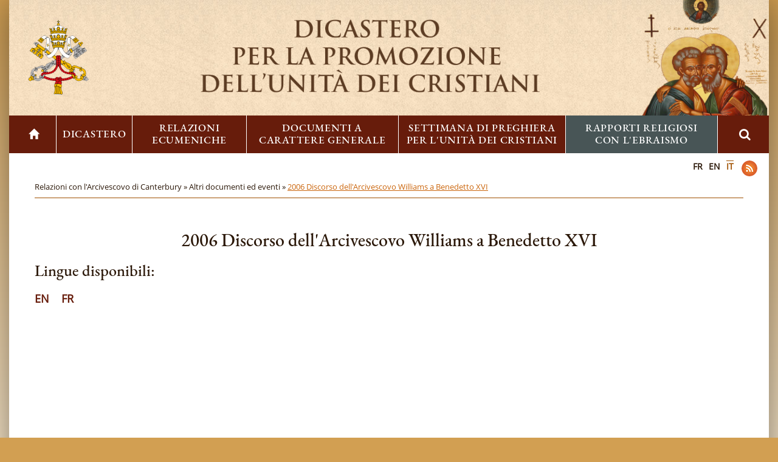

--- FILE ---
content_type: text/html; charset=UTF-8
request_url: https://www.christianunity.va/content/unitacristiani/it/dialoghi/sezione-occidentale/comunione-anglicana/relazioni/dichiarazioni-comuni/misc/2006-address-of-archbishop-williams-to-benedict-xvi.html
body_size: 4124
content:



<!DOCTYPE HTML>


<html  lang="it" >

<head>
    <meta charset="utf-8">
    <meta http-equiv="X-UA-Compatible" content="IE=edge">
    <meta name="viewport" content="width=device-width, initial-scale=1">

    





<!-- BEGIN: SEO -->
<title>2006 Discorso dell'Arcivescovo Williams a Benedetto XVI</title>
<meta name="description" content="">
<meta name="keywords" content="">

<link rel="canonical" href="https://www.christianunity.va/content/unitacristiani/it/dialoghi/sezione-occidentale/comunione-anglicana/relazioni/dichiarazioni-comuni/misc/2006-address-of-archbishop-williams-to-benedict-xvi.html">
<meta name="robots" content="index,follow">

<!-- BEGIN: OG -->
<meta property="og:title" content="2006 Discorso dell'Arcivescovo Williams a Benedetto XVI">


<meta property="og:url" content="https://www.christianunity.va/content/unitacristiani/it/dialoghi/sezione-occidentale/comunione-anglicana/relazioni/dichiarazioni-comuni/misc/2006-address-of-archbishop-williams-to-benedict-xvi.html">
<meta property="og:type" content="website">
<!-- END OG-->
<!-- END: SEO -->

    


<!-- Global site tag (gtag.js) - Google Analytics -->
<script async="true" src="https://www.googletagmanager.com/gtag/js?id=G-T8DCLLWKF6"></script>
<script>
  window.dataLayer = window.dataLayer || [];
  function gtag(){dataLayer.push(arguments);}
  gtag('js', new Date());
  gtag('config', 'G-T8DCLLWKF6');
</script>



    

    


    <script src="/etc/clientlibs/bootstrap/js/jquery-1.11.2.min.js"></script>
    


<!-- BEGIN: headlibs -->
<link rel="stylesheet" href="/etc/designs/bootstrap/library/clientlibs.min.0d8d4e486089f01a0b1efcd4dde435e2.css" type="text/css">
<link rel="stylesheet" href="/etc/designs/unitacristiani/library/clientlibs.min.a91a9ac677083c5332d3d1cd3b663249.css" type="text/css">
<script type="text/javascript" src="/etc/designs/bootstrap/library/clientlibs.min.616d5ead0ba6070dc1afd75b04df8934.js"></script>
<script type="text/javascript" src="/etc/designs/unitacristiani/library/clientlibs.min.8d9962ac5c5293cee197bc5d5908d0aa.js"></script>

<!-- END: headlibs -->


    <!-- HTML5 shim and Respond.js for IE8 support of HTML5 elements and media queries -->
    <!--[if lt IE 9]>
    <script src="/etc/clientlibs/bootstrap/js/html5shiv.min.js"></script>
    <script src="/etc/clientlibs/bootstrap/js/respond.min.js"></script>
    <![endif]-->

    
    <link rel="icon" type="image/vnd.microsoft.icon" href="/etc/designs/unitacristiani/favicon.ico">
    <link rel="shortcut icon" type="image/vnd.microsoft.icon" href="/etc/designs/unitacristiani/favicon.ico">
    
    
</head>

<!-- BEGIN: body.jsp -->
<body>
    <div class="wrapper" cz-shortcut-listen="true">
        <!-- include header - BEGIN -->
        

<!-- BEGIN header.jsp -->
<header id="header-page">
    <div class="container-fluid">
        <div class="row">
            <div class="banner col-md-12 col-sm-12">
                <div class="banne1-side col-md-2">
                    <div class="parbase image_heredity image banner1">



<!--  BEGIN BANNER COMPONENT -->

<div class="siv-image">
    <div class="box-container">
                <a href="/content/unitacristiani/it.html">
                <img class="siv-image-img" title="" alt="" src="/content/dam/unitacristiani/banner-loghi/loghi/logo_vaticano_a_misura.png/_jcr_content/renditions/cq5dam.thumbnail.319.319.png">
                
                </a></div>
</div>
<!--  END BANNER COMPONENT -->



</div>

                </div>
                <div class="main-banner col-md-8">
                    <div class="parbase image_heredity image banner2">



<!--  BEGIN BANNER COMPONENT -->

<div class="siv-image">
    
                <img class="siv-image-img" title="" alt="" src="/content/dam/unitacristiani/banner-loghi/loghi/logo-dicastero-it.png/_jcr_content/renditions/cq5dam.web.1280.1280.png">
                
                
</div>
<!--  END BANNER COMPONENT -->



</div>

                </div>
                <div class="banner3-side col-md-2">
                    <div class="parbase image_heredity image banner3">



<!--  BEGIN BANNER COMPONENT -->

<div class="siv-image">
    
                <img class="siv-image-img" title="" alt="" src="/content/dam/unitacristiani/banner-loghi/loghi/San_Pietro_e_San_Paolo2.png/_jcr_content/renditions/cq5dam.thumbnail.319.319.png">
                
                
</div>
<!--  END BANNER COMPONENT -->



</div>

                </div>
            </div>
            <div class="col-md-12 col-sm-12 navbar-menu it">
                <div class="parbase topnav nav">



<!-- BEGIN topnav -->


<i class="glyphicon glyphicon-menu-hamburger col-xs-2"></i>
<ul id="nav" class="nav-up nav navbar-nav">

        <li ><a href="/content/unitacristiani/it.html"><i class="glyphicon glyphicon-home"></i></a></li>
    <li class="dropdown">
                        
                        <a class="dropdown-toggle" href="/content/unitacristiani/it/dicastero.html">Dicastero  <span class="caret"></span></a>
                        <ul class="dropdown-menu"><li ><a href="/content/unitacristiani/it/dicastero/presentazione1.html">Profilo</a></li><li ><a href="/content/unitacristiani/it/dicastero/organico.html">Organico</a></li><li ><a href="/content/unitacristiani/it/dicastero/membri-e-consultori.html">Membri e Consultori</a></li><li ><a href="/content/unitacristiani/it/dicastero/assemblee-plenarie.html">Assemblee plenarie</a></li><li ><a href="/content/unitacristiani/it/dicastero/comitato-cattolico-per-la-collaborazione-culturale.html">Comitato Cattolico per la Collaborazione Culturale</a></li><li ><a href="/content/unitacristiani/it/dicastero/collaborazione-per-la-diffusione-della-bibbia.html">Collaborazione per la diffusione della Bibbia</a></li></ul></li><li class="dropdown active">
                        
                        <a class="dropdown-toggle" href="/content/unitacristiani/it/dialoghi.html">Relazioni ecumeniche <span class="caret"></span></a>
                        <ul class="dropdown-menu"><li ><a href="/content/unitacristiani/it/dialoghi/sezione-orientale.html">Sezione orientale</a></li><li ><a href="/content/unitacristiani/it/dialoghi/sezione-occidentale.html">Sezione occidentale</a></li></ul></li><li class="dropdown">
                        
                        <a class="dropdown-toggle" href="/content/unitacristiani/it/documenti.html">Documenti a carattere generale <span class="caret"></span></a>
                        <ul class="dropdown-menu"><li ><a href="/content/unitacristiani/it/documenti/unitatis-redintegratio.html">Unitatis redintegratio - Decreto del Concilio Vaticano II</a></li><li ><a href="/content/unitacristiani/it/documenti/direttorio-per-lapplicazione-dei-principi-e-delle-norme-sullecum.html">Direttorio per l&rsquo;Applicazione dei Principi e delle Norme sull&rsquo;Ecumenismo</a></li><li ><a href="/content/unitacristiani/it/documenti/ut-unum-sint.html">Ut unum sint - Lettera enciclica di Papa Giovanni Paolo II</a></li><li ><a href="/content/unitacristiani/it/documenti/la-dimensione-ecumenica-nella-formazione-di-chi-si-dedica-al-min.html">La Dimensione Ecumenica nella Formazione di chi si dedica al Ministero Pastorale</a></li><li ><a href="/content/unitacristiani/it/documenti/2020-l-eveque-et-l-unite-des-chretiens---vademecum-cumenique.html">Il Vescovo e l'Unit&agrave; dei Cristiani: Vademecum ecumenico</a></li><li ><a href="/content/unitacristiani/it/documenti/altri-testi.html">Altri documenti</a></li></ul></li><li class="dropdown">
                        
                        <a class="dropdown-toggle" href="/content/unitacristiani/it/settimana-di-preghiera-per-l-unita.html">Settimana di preghiera per l'unit&agrave; dei cristiani <span class="caret"></span></a>
                        <ul class="dropdown-menu"><li ><a href="/content/unitacristiani/it/settimana-di-preghiera-per-l-unita/semaine-de-priere-pour-l-unite-des-chretiens-20241.html">Settimana di preghiera per l'unit&agrave; dei cristiani 2026</a></li><li ><a href="/content/unitacristiani/it/settimana-di-preghiera-per-l-unita/suggerimenti-per-l-organizzazione-della-settimana-di-preghiera-p.html">Suggerimenti per l'organizzazione della Settimana di preghiera per l'unit&agrave; dei cristiani</a></li><li ><a href="/content/unitacristiani/it/settimana-di-preghiera-per-l-unita/storia.html">Storia</a></li><li ><a href="/content/unitacristiani/it/settimana-di-preghiera-per-l-unita/temi-della-settimana-di-preghiera-per-l-unita-dei-cristiani--196.html">Temi (1968-2026)</a></li><li ><a href="/content/unitacristiani/it/settimana-di-preghiera-per-l-unita/archivii.html">Archivio</a></li><li ><a href="/content/unitacristiani/it/settimana-di-preghiera-per-l-unita/riunioni-di-preparazione-della-spuc.html">Riunioni di preparazione della SPUC</a></li></ul></li><li class="dropdown">
                        
                        <a class="dropdown-toggle" href="/content/unitacristiani/it/commissione-per-i-rapporti-religiosi-con-l-ebraismo.html">Rapporti religiosi con l'ebraismo <span class="caret"></span></a>
                        <ul class="dropdown-menu"><li ><a href="/content/unitacristiani/it/commissione-per-i-rapporti-religiosi-con-l-ebraismo/commissione-per-i-rapporti-religiosi-con-l-ebraismo-crre.html">Commissione per i rapporti religiosi con l'ebraismo (CRRE)</a></li><li ><a href="/content/unitacristiani/it/commissione-per-i-rapporti-religiosi-con-l-ebraismo/ilc---international-catholic-jewish-liaison-committee-.html">ILC  (International Catholic-Jewish Liaison Committee)</a></li><li ><a href="/content/unitacristiani/it/commissione-per-i-rapporti-religiosi-con-l-ebraismo/dialogo-tra-la-commissione-della-santa-sede-per-i-rapporti-relig.html">Dialogo tra la Commissione per i rapporti religiosi con l&rsquo;ebraismo ed il Gran Rabbinato di Israele</a></li><li ><a href="/content/unitacristiani/it/commissione-per-i-rapporti-religiosi-con-l-ebraismo/nostra-aetate-n--4.html">Nostra aetate n. 4</a></li><li ><a href="/content/unitacristiani/it/commissione-per-i-rapporti-religiosi-con-l-ebraismo/atti-commemorativi.html">Discorsi papali</a></li><li ><a href="/content/unitacristiani/it/commissione-per-i-rapporti-religiosi-con-l-ebraismo/other-documents-and-events.html">Altri documenti e eventi</a></li></ul></li>

       <li> <div class="search-form">
            <div class="search searchform">





<!-- BEGIN searchform -->
<div class="siv-searchform">
    <div class="title">
        <div class="icon"><i class="fa fa-search" aria-hidden="true"></i></div>
    </div>
    <div class="search-open">
        <form id="searchbox" action="/content/unitacristiani/it/ricerca.html">
            <input class="header-search-input" name="q" value="" placeholder="Cerca">
            <input value="Cerca " type="submit">
        </form>
    </div>
</div>
<!-- END searchform --></div>

        </div></li>
</ul>
<!-- END topnav --></div>

            </div>
        </div>
    </div>
</header>

<a name="page"></a>
<div class="clear"></div>

        <!-- include header - END -->

        <!-- include maincontent - BEGIN -->
        
<!-- BEGIN: maincontent.jsp  -->



<main id="main-container">
    <section id="content-bottom">
        <div class="container blank">
            <div class="languages col-md-12">
                <div class="icon-social-link">
                    <div class="social">



<ul class="social-icons-special">


<li class="rss"><a target="_blank" href="/content/unitacristiani/it/_jcr_content.rss.xml" title="Rss"></a></li>

</ul></div>

                </div>
                <div class="languagesnav languages-nav">
        

<!-- BEGIN languagesnav -->
        

            
            
            
            <a href="/content/unitacristiani/fr/dialoghi/sezione-occidentale/comunione-anglicana/relazioni/dichiarazioni-comuni/misc/2006-address-of-archbishop-williams-to-benedict-xvi.html"> FR</a>
            
            
            
            <a href="/content/unitacristiani/en.html"> EN</a>
            
            
            
            <a class="current-language" href="/content/unitacristiani/it/dialoghi/sezione-occidentale/comunione-anglicana/relazioni/dichiarazioni-comuni/misc/2006-address-of-archbishop-williams-to-benedict-xvi.html"> IT</a>




<!-- END languagesnav --></div>

            </div>
            <div class="mybreadcrumb container">
                <div class="breadcrumb-container breadcrumb">
<!-- Begin BREADCRUMB -->

<a href="/content/unitacristiani/it.html">Home&nbsp;&raquo;&nbsp;</a><a href="/content/unitacristiani/it/dialoghi.html">Relazioni ecumeniche&nbsp;&raquo;&nbsp;</a><a href="/content/unitacristiani/it/dialoghi/sezione-occidentale.html">Sezione occidentale&nbsp;&raquo;&nbsp;</a><a href="/content/unitacristiani/it/dialoghi/sezione-occidentale/comunione-anglicana.html">Comunione Anglicana&nbsp;&raquo;&nbsp;</a><a href="/content/unitacristiani/it/dialoghi/sezione-occidentale/comunione-anglicana/relazioni.html">Relazioni bilaterali&nbsp;&raquo;&nbsp;</a><a href="/content/unitacristiani/it/dialoghi/sezione-occidentale/comunione-anglicana/relazioni/dichiarazioni-comuni.html">Relazioni con l'Arcivescovo di Canterbury&nbsp;&raquo;&nbsp;</a><a href="/content/unitacristiani/it/dialoghi/sezione-occidentale/comunione-anglicana/relazioni/dichiarazioni-comuni/misc.html">Altri documenti ed eventi&nbsp;&raquo;&nbsp;</a><a href="/content/unitacristiani/it/dialoghi/sezione-occidentale/comunione-anglicana/relazioni/dichiarazioni-comuni/misc/2006-address-of-archbishop-williams-to-benedict-xvi.html">2006 Discorso dell'Arcivescovo Williams a Benedetto XVI</a>

<!-- END BREADCRUMB --></div>

            </div>
            <div class="row">
                <article class="col-md-12 col-sm-12 right-separator">
                    <div class="parsys main-parsys"><div class="title section"><h2 class="default-style"  style="text-align:center;">2006 Discorso dell'Arcivescovo Williams a Benedetto XVI</h2></div>
<div class="title section"><h3 class="default-style"  style="text-align:left;">Lingue disponibili:</h3></div>
<div class="parbase list section">







<div id="unitacristiani-it-dialoghi-sezione-occidentale-comunione-anglicana-relazioni-dichiarazioni-comuni-misc-2006-address-of-archbishop-williams-to-benedict-xvi-jcr_content-main-parsys-list">        
            <ul class="line line-icon languageStyle">
        

<div class="list teaser-view">
<div class="teaser-time-container">
<a href="/content/unitacristiani/it/dialoghi/sezione-occidentale/comunione-anglicana/relazioni/dichiarazioni-comuni/misc/2006-address-of-archbishop-williams-to-benedict-xvi/en.html" title="EN"><span class="teaser-title">EN</span><br class="clear">
</a>
</div>
</div>


<div class="list teaser-view">
<div class="teaser-time-container">
<a href="/content/unitacristiani/it/dialoghi/sezione-occidentale/comunione-anglicana/relazioni/dichiarazioni-comuni/misc/2006-address-of-archbishop-williams-to-benedict-xvi/2006-address-of-archbishop-williams-to-benedict-xvi.html" title="FR"><span class="teaser-title">FR</span><br class="clear">
</a>
</div>
</div>

            </ul>
        
        <br class="clear">
        </div></div>

</div>

                </article>
            </div>
        </div>
    </section>
</main>

        <!-- include maincontent - END -->

        <div class="clear"></div>
        
        <!-- include footer - BEGIN -->
        
<!-- BEGIN: footer.jsp -->
<div class="pushfooter"></div>
<footer id="footer-page">
    <div class="container-fluid">
        <div class="row">
            <div class="col-md-12">
                <div class="parsys iparsys footer-iparsys"><div class="section"><div class="new"></div>
</div><div class="iparys_inherited"><div class="parsys iparsys footer-iparsys"><div class="text parbase section">

<!-- BEGIN text -->

<div class="siv-text "><p style="text-align: center;">Dicastero per la Promozione dell'Unità dei Cristiani</p>
<p style="text-align: center;">Uffici: Via della Conciliazione, 5 - 00193 Roma</p>
<p style="text-align: center;">Indirizzo postale: VA - 00120 Città del Vaticano</p>
<p style="text-align: center;">&nbsp;</p>
</div>
<!-- END text --></div>
<div class="parsys_column cq-colctrl-lt1"><div class="parsys_column cq-colctrl-lt1-c0"><div class="text parbase section">

<!-- BEGIN text -->

<div class="siv-text "><p style="text-align: center;">Tel:+39 06 698 83072</p>
</div>
<!-- END text --></div>
</div><div class="parsys_column cq-colctrl-lt1-c1"><div class="text parbase section">

<!-- BEGIN text -->

<div class="siv-text "><p style="text-align: center;">Fax: +39 06 698 85365</p>
</div>
<!-- END text --></div>
</div><div class="parsys_column cq-colctrl-lt1-c2"><div class="text parbase section">

<!-- BEGIN text -->

<div class="siv-text "><p style="text-align: center;">office@christianunity.va</p>
</div>
<!-- END text --></div>
</div></div><div style="clear:both"></div><div class="text parbase section">

<!-- BEGIN text -->

<div class="siv-text "><p style="text-align: center;">&nbsp;</p>
<p style="text-align: center; color: rgb(255, 255, 255);"><a style="color: white;" href="/content/unitacristiani/it/mappa-sito.html"><b>Sitemap</b></a></p>
<p style="text-align: center;">&nbsp;</p>
<p style="text-align: center;">Copyright © 2018-2022 - Città del Vaticano</p>
<p style="text-align: center;">Tutti i diritti sono riservati</p>
<p style="text-align: center;">webmaster@christianunity.va</p>
</div>
<!-- END text --></div>

</div>
</div>
</div>

            </div>
        </div>
    </div>
</footer>
<!-- END: footer.jsp -->
        <!-- include footer - END -->
        
        
    </div>
    <script type="text/javascript" src="/etc/designs/bootstrap/library/bootstrap-template.min.6f28657dd6a60821d4a574ce9de36269.js"></script>


</body>
<!-- END: body.jsp -->

</html>


--- FILE ---
content_type: text/html; charset=UTF-8
request_url: https://www.christianunity.va/content/unitacristiani/it/dialoghi/sezione-occidentale/comunione-anglicana/relazioni/dichiarazioni-comuni/misc/2006-address-of-archbishop-williams-to-benedict-xvi.html
body_size: 4124
content:



<!DOCTYPE HTML>


<html  lang="it" >

<head>
    <meta charset="utf-8">
    <meta http-equiv="X-UA-Compatible" content="IE=edge">
    <meta name="viewport" content="width=device-width, initial-scale=1">

    





<!-- BEGIN: SEO -->
<title>2006 Discorso dell'Arcivescovo Williams a Benedetto XVI</title>
<meta name="description" content="">
<meta name="keywords" content="">

<link rel="canonical" href="https://www.christianunity.va/content/unitacristiani/it/dialoghi/sezione-occidentale/comunione-anglicana/relazioni/dichiarazioni-comuni/misc/2006-address-of-archbishop-williams-to-benedict-xvi.html">
<meta name="robots" content="index,follow">

<!-- BEGIN: OG -->
<meta property="og:title" content="2006 Discorso dell'Arcivescovo Williams a Benedetto XVI">


<meta property="og:url" content="https://www.christianunity.va/content/unitacristiani/it/dialoghi/sezione-occidentale/comunione-anglicana/relazioni/dichiarazioni-comuni/misc/2006-address-of-archbishop-williams-to-benedict-xvi.html">
<meta property="og:type" content="website">
<!-- END OG-->
<!-- END: SEO -->

    


<!-- Global site tag (gtag.js) - Google Analytics -->
<script async="true" src="https://www.googletagmanager.com/gtag/js?id=G-T8DCLLWKF6"></script>
<script>
  window.dataLayer = window.dataLayer || [];
  function gtag(){dataLayer.push(arguments);}
  gtag('js', new Date());
  gtag('config', 'G-T8DCLLWKF6');
</script>



    

    


    <script src="/etc/clientlibs/bootstrap/js/jquery-1.11.2.min.js"></script>
    


<!-- BEGIN: headlibs -->
<link rel="stylesheet" href="/etc/designs/bootstrap/library/clientlibs.min.0d8d4e486089f01a0b1efcd4dde435e2.css" type="text/css">
<link rel="stylesheet" href="/etc/designs/unitacristiani/library/clientlibs.min.a91a9ac677083c5332d3d1cd3b663249.css" type="text/css">
<script type="text/javascript" src="/etc/designs/bootstrap/library/clientlibs.min.616d5ead0ba6070dc1afd75b04df8934.js"></script>
<script type="text/javascript" src="/etc/designs/unitacristiani/library/clientlibs.min.8d9962ac5c5293cee197bc5d5908d0aa.js"></script>

<!-- END: headlibs -->


    <!-- HTML5 shim and Respond.js for IE8 support of HTML5 elements and media queries -->
    <!--[if lt IE 9]>
    <script src="/etc/clientlibs/bootstrap/js/html5shiv.min.js"></script>
    <script src="/etc/clientlibs/bootstrap/js/respond.min.js"></script>
    <![endif]-->

    
    <link rel="icon" type="image/vnd.microsoft.icon" href="/etc/designs/unitacristiani/favicon.ico">
    <link rel="shortcut icon" type="image/vnd.microsoft.icon" href="/etc/designs/unitacristiani/favicon.ico">
    
    
</head>

<!-- BEGIN: body.jsp -->
<body>
    <div class="wrapper" cz-shortcut-listen="true">
        <!-- include header - BEGIN -->
        

<!-- BEGIN header.jsp -->
<header id="header-page">
    <div class="container-fluid">
        <div class="row">
            <div class="banner col-md-12 col-sm-12">
                <div class="banne1-side col-md-2">
                    <div class="parbase image_heredity image banner1">



<!--  BEGIN BANNER COMPONENT -->

<div class="siv-image">
    <div class="box-container">
                <a href="/content/unitacristiani/it.html">
                <img class="siv-image-img" title="" alt="" src="/content/dam/unitacristiani/banner-loghi/loghi/logo_vaticano_a_misura.png/_jcr_content/renditions/cq5dam.thumbnail.319.319.png">
                
                </a></div>
</div>
<!--  END BANNER COMPONENT -->



</div>

                </div>
                <div class="main-banner col-md-8">
                    <div class="parbase image_heredity image banner2">



<!--  BEGIN BANNER COMPONENT -->

<div class="siv-image">
    
                <img class="siv-image-img" title="" alt="" src="/content/dam/unitacristiani/banner-loghi/loghi/logo-dicastero-it.png/_jcr_content/renditions/cq5dam.web.1280.1280.png">
                
                
</div>
<!--  END BANNER COMPONENT -->



</div>

                </div>
                <div class="banner3-side col-md-2">
                    <div class="parbase image_heredity image banner3">



<!--  BEGIN BANNER COMPONENT -->

<div class="siv-image">
    
                <img class="siv-image-img" title="" alt="" src="/content/dam/unitacristiani/banner-loghi/loghi/San_Pietro_e_San_Paolo2.png/_jcr_content/renditions/cq5dam.thumbnail.319.319.png">
                
                
</div>
<!--  END BANNER COMPONENT -->



</div>

                </div>
            </div>
            <div class="col-md-12 col-sm-12 navbar-menu it">
                <div class="parbase topnav nav">



<!-- BEGIN topnav -->


<i class="glyphicon glyphicon-menu-hamburger col-xs-2"></i>
<ul id="nav" class="nav-up nav navbar-nav">

        <li ><a href="/content/unitacristiani/it.html"><i class="glyphicon glyphicon-home"></i></a></li>
    <li class="dropdown">
                        
                        <a class="dropdown-toggle" href="/content/unitacristiani/it/dicastero.html">Dicastero  <span class="caret"></span></a>
                        <ul class="dropdown-menu"><li ><a href="/content/unitacristiani/it/dicastero/presentazione1.html">Profilo</a></li><li ><a href="/content/unitacristiani/it/dicastero/organico.html">Organico</a></li><li ><a href="/content/unitacristiani/it/dicastero/membri-e-consultori.html">Membri e Consultori</a></li><li ><a href="/content/unitacristiani/it/dicastero/assemblee-plenarie.html">Assemblee plenarie</a></li><li ><a href="/content/unitacristiani/it/dicastero/comitato-cattolico-per-la-collaborazione-culturale.html">Comitato Cattolico per la Collaborazione Culturale</a></li><li ><a href="/content/unitacristiani/it/dicastero/collaborazione-per-la-diffusione-della-bibbia.html">Collaborazione per la diffusione della Bibbia</a></li></ul></li><li class="dropdown active">
                        
                        <a class="dropdown-toggle" href="/content/unitacristiani/it/dialoghi.html">Relazioni ecumeniche <span class="caret"></span></a>
                        <ul class="dropdown-menu"><li ><a href="/content/unitacristiani/it/dialoghi/sezione-orientale.html">Sezione orientale</a></li><li ><a href="/content/unitacristiani/it/dialoghi/sezione-occidentale.html">Sezione occidentale</a></li></ul></li><li class="dropdown">
                        
                        <a class="dropdown-toggle" href="/content/unitacristiani/it/documenti.html">Documenti a carattere generale <span class="caret"></span></a>
                        <ul class="dropdown-menu"><li ><a href="/content/unitacristiani/it/documenti/unitatis-redintegratio.html">Unitatis redintegratio - Decreto del Concilio Vaticano II</a></li><li ><a href="/content/unitacristiani/it/documenti/direttorio-per-lapplicazione-dei-principi-e-delle-norme-sullecum.html">Direttorio per l&rsquo;Applicazione dei Principi e delle Norme sull&rsquo;Ecumenismo</a></li><li ><a href="/content/unitacristiani/it/documenti/ut-unum-sint.html">Ut unum sint - Lettera enciclica di Papa Giovanni Paolo II</a></li><li ><a href="/content/unitacristiani/it/documenti/la-dimensione-ecumenica-nella-formazione-di-chi-si-dedica-al-min.html">La Dimensione Ecumenica nella Formazione di chi si dedica al Ministero Pastorale</a></li><li ><a href="/content/unitacristiani/it/documenti/2020-l-eveque-et-l-unite-des-chretiens---vademecum-cumenique.html">Il Vescovo e l'Unit&agrave; dei Cristiani: Vademecum ecumenico</a></li><li ><a href="/content/unitacristiani/it/documenti/altri-testi.html">Altri documenti</a></li></ul></li><li class="dropdown">
                        
                        <a class="dropdown-toggle" href="/content/unitacristiani/it/settimana-di-preghiera-per-l-unita.html">Settimana di preghiera per l'unit&agrave; dei cristiani <span class="caret"></span></a>
                        <ul class="dropdown-menu"><li ><a href="/content/unitacristiani/it/settimana-di-preghiera-per-l-unita/semaine-de-priere-pour-l-unite-des-chretiens-20241.html">Settimana di preghiera per l'unit&agrave; dei cristiani 2026</a></li><li ><a href="/content/unitacristiani/it/settimana-di-preghiera-per-l-unita/suggerimenti-per-l-organizzazione-della-settimana-di-preghiera-p.html">Suggerimenti per l'organizzazione della Settimana di preghiera per l'unit&agrave; dei cristiani</a></li><li ><a href="/content/unitacristiani/it/settimana-di-preghiera-per-l-unita/storia.html">Storia</a></li><li ><a href="/content/unitacristiani/it/settimana-di-preghiera-per-l-unita/temi-della-settimana-di-preghiera-per-l-unita-dei-cristiani--196.html">Temi (1968-2026)</a></li><li ><a href="/content/unitacristiani/it/settimana-di-preghiera-per-l-unita/archivii.html">Archivio</a></li><li ><a href="/content/unitacristiani/it/settimana-di-preghiera-per-l-unita/riunioni-di-preparazione-della-spuc.html">Riunioni di preparazione della SPUC</a></li></ul></li><li class="dropdown">
                        
                        <a class="dropdown-toggle" href="/content/unitacristiani/it/commissione-per-i-rapporti-religiosi-con-l-ebraismo.html">Rapporti religiosi con l'ebraismo <span class="caret"></span></a>
                        <ul class="dropdown-menu"><li ><a href="/content/unitacristiani/it/commissione-per-i-rapporti-religiosi-con-l-ebraismo/commissione-per-i-rapporti-religiosi-con-l-ebraismo-crre.html">Commissione per i rapporti religiosi con l'ebraismo (CRRE)</a></li><li ><a href="/content/unitacristiani/it/commissione-per-i-rapporti-religiosi-con-l-ebraismo/ilc---international-catholic-jewish-liaison-committee-.html">ILC  (International Catholic-Jewish Liaison Committee)</a></li><li ><a href="/content/unitacristiani/it/commissione-per-i-rapporti-religiosi-con-l-ebraismo/dialogo-tra-la-commissione-della-santa-sede-per-i-rapporti-relig.html">Dialogo tra la Commissione per i rapporti religiosi con l&rsquo;ebraismo ed il Gran Rabbinato di Israele</a></li><li ><a href="/content/unitacristiani/it/commissione-per-i-rapporti-religiosi-con-l-ebraismo/nostra-aetate-n--4.html">Nostra aetate n. 4</a></li><li ><a href="/content/unitacristiani/it/commissione-per-i-rapporti-religiosi-con-l-ebraismo/atti-commemorativi.html">Discorsi papali</a></li><li ><a href="/content/unitacristiani/it/commissione-per-i-rapporti-religiosi-con-l-ebraismo/other-documents-and-events.html">Altri documenti e eventi</a></li></ul></li>

       <li> <div class="search-form">
            <div class="search searchform">





<!-- BEGIN searchform -->
<div class="siv-searchform">
    <div class="title">
        <div class="icon"><i class="fa fa-search" aria-hidden="true"></i></div>
    </div>
    <div class="search-open">
        <form id="searchbox" action="/content/unitacristiani/it/ricerca.html">
            <input class="header-search-input" name="q" value="" placeholder="Cerca">
            <input value="Cerca " type="submit">
        </form>
    </div>
</div>
<!-- END searchform --></div>

        </div></li>
</ul>
<!-- END topnav --></div>

            </div>
        </div>
    </div>
</header>

<a name="page"></a>
<div class="clear"></div>

        <!-- include header - END -->

        <!-- include maincontent - BEGIN -->
        
<!-- BEGIN: maincontent.jsp  -->



<main id="main-container">
    <section id="content-bottom">
        <div class="container blank">
            <div class="languages col-md-12">
                <div class="icon-social-link">
                    <div class="social">



<ul class="social-icons-special">


<li class="rss"><a target="_blank" href="/content/unitacristiani/it/_jcr_content.rss.xml" title="Rss"></a></li>

</ul></div>

                </div>
                <div class="languagesnav languages-nav">
        

<!-- BEGIN languagesnav -->
        

            
            
            
            <a href="/content/unitacristiani/fr/dialoghi/sezione-occidentale/comunione-anglicana/relazioni/dichiarazioni-comuni/misc/2006-address-of-archbishop-williams-to-benedict-xvi.html"> FR</a>
            
            
            
            <a href="/content/unitacristiani/en.html"> EN</a>
            
            
            
            <a class="current-language" href="/content/unitacristiani/it/dialoghi/sezione-occidentale/comunione-anglicana/relazioni/dichiarazioni-comuni/misc/2006-address-of-archbishop-williams-to-benedict-xvi.html"> IT</a>




<!-- END languagesnav --></div>

            </div>
            <div class="mybreadcrumb container">
                <div class="breadcrumb-container breadcrumb">
<!-- Begin BREADCRUMB -->

<a href="/content/unitacristiani/it.html">Home&nbsp;&raquo;&nbsp;</a><a href="/content/unitacristiani/it/dialoghi.html">Relazioni ecumeniche&nbsp;&raquo;&nbsp;</a><a href="/content/unitacristiani/it/dialoghi/sezione-occidentale.html">Sezione occidentale&nbsp;&raquo;&nbsp;</a><a href="/content/unitacristiani/it/dialoghi/sezione-occidentale/comunione-anglicana.html">Comunione Anglicana&nbsp;&raquo;&nbsp;</a><a href="/content/unitacristiani/it/dialoghi/sezione-occidentale/comunione-anglicana/relazioni.html">Relazioni bilaterali&nbsp;&raquo;&nbsp;</a><a href="/content/unitacristiani/it/dialoghi/sezione-occidentale/comunione-anglicana/relazioni/dichiarazioni-comuni.html">Relazioni con l'Arcivescovo di Canterbury&nbsp;&raquo;&nbsp;</a><a href="/content/unitacristiani/it/dialoghi/sezione-occidentale/comunione-anglicana/relazioni/dichiarazioni-comuni/misc.html">Altri documenti ed eventi&nbsp;&raquo;&nbsp;</a><a href="/content/unitacristiani/it/dialoghi/sezione-occidentale/comunione-anglicana/relazioni/dichiarazioni-comuni/misc/2006-address-of-archbishop-williams-to-benedict-xvi.html">2006 Discorso dell'Arcivescovo Williams a Benedetto XVI</a>

<!-- END BREADCRUMB --></div>

            </div>
            <div class="row">
                <article class="col-md-12 col-sm-12 right-separator">
                    <div class="parsys main-parsys"><div class="title section"><h2 class="default-style"  style="text-align:center;">2006 Discorso dell'Arcivescovo Williams a Benedetto XVI</h2></div>
<div class="title section"><h3 class="default-style"  style="text-align:left;">Lingue disponibili:</h3></div>
<div class="parbase list section">







<div id="unitacristiani-it-dialoghi-sezione-occidentale-comunione-anglicana-relazioni-dichiarazioni-comuni-misc-2006-address-of-archbishop-williams-to-benedict-xvi-jcr_content-main-parsys-list">        
            <ul class="line line-icon languageStyle">
        

<div class="list teaser-view">
<div class="teaser-time-container">
<a href="/content/unitacristiani/it/dialoghi/sezione-occidentale/comunione-anglicana/relazioni/dichiarazioni-comuni/misc/2006-address-of-archbishop-williams-to-benedict-xvi/en.html" title="EN"><span class="teaser-title">EN</span><br class="clear">
</a>
</div>
</div>


<div class="list teaser-view">
<div class="teaser-time-container">
<a href="/content/unitacristiani/it/dialoghi/sezione-occidentale/comunione-anglicana/relazioni/dichiarazioni-comuni/misc/2006-address-of-archbishop-williams-to-benedict-xvi/2006-address-of-archbishop-williams-to-benedict-xvi.html" title="FR"><span class="teaser-title">FR</span><br class="clear">
</a>
</div>
</div>

            </ul>
        
        <br class="clear">
        </div></div>

</div>

                </article>
            </div>
        </div>
    </section>
</main>

        <!-- include maincontent - END -->

        <div class="clear"></div>
        
        <!-- include footer - BEGIN -->
        
<!-- BEGIN: footer.jsp -->
<div class="pushfooter"></div>
<footer id="footer-page">
    <div class="container-fluid">
        <div class="row">
            <div class="col-md-12">
                <div class="parsys iparsys footer-iparsys"><div class="section"><div class="new"></div>
</div><div class="iparys_inherited"><div class="parsys iparsys footer-iparsys"><div class="text parbase section">

<!-- BEGIN text -->

<div class="siv-text "><p style="text-align: center;">Dicastero per la Promozione dell'Unità dei Cristiani</p>
<p style="text-align: center;">Uffici: Via della Conciliazione, 5 - 00193 Roma</p>
<p style="text-align: center;">Indirizzo postale: VA - 00120 Città del Vaticano</p>
<p style="text-align: center;">&nbsp;</p>
</div>
<!-- END text --></div>
<div class="parsys_column cq-colctrl-lt1"><div class="parsys_column cq-colctrl-lt1-c0"><div class="text parbase section">

<!-- BEGIN text -->

<div class="siv-text "><p style="text-align: center;">Tel:+39 06 698 83072</p>
</div>
<!-- END text --></div>
</div><div class="parsys_column cq-colctrl-lt1-c1"><div class="text parbase section">

<!-- BEGIN text -->

<div class="siv-text "><p style="text-align: center;">Fax: +39 06 698 85365</p>
</div>
<!-- END text --></div>
</div><div class="parsys_column cq-colctrl-lt1-c2"><div class="text parbase section">

<!-- BEGIN text -->

<div class="siv-text "><p style="text-align: center;">office@christianunity.va</p>
</div>
<!-- END text --></div>
</div></div><div style="clear:both"></div><div class="text parbase section">

<!-- BEGIN text -->

<div class="siv-text "><p style="text-align: center;">&nbsp;</p>
<p style="text-align: center; color: rgb(255, 255, 255);"><a style="color: white;" href="/content/unitacristiani/it/mappa-sito.html"><b>Sitemap</b></a></p>
<p style="text-align: center;">&nbsp;</p>
<p style="text-align: center;">Copyright © 2018-2022 - Città del Vaticano</p>
<p style="text-align: center;">Tutti i diritti sono riservati</p>
<p style="text-align: center;">webmaster@christianunity.va</p>
</div>
<!-- END text --></div>

</div>
</div>
</div>

            </div>
        </div>
    </div>
</footer>
<!-- END: footer.jsp -->
        <!-- include footer - END -->
        
        
    </div>
    <script type="text/javascript" src="/etc/designs/bootstrap/library/bootstrap-template.min.6f28657dd6a60821d4a574ce9de36269.js"></script>


</body>
<!-- END: body.jsp -->

</html>
